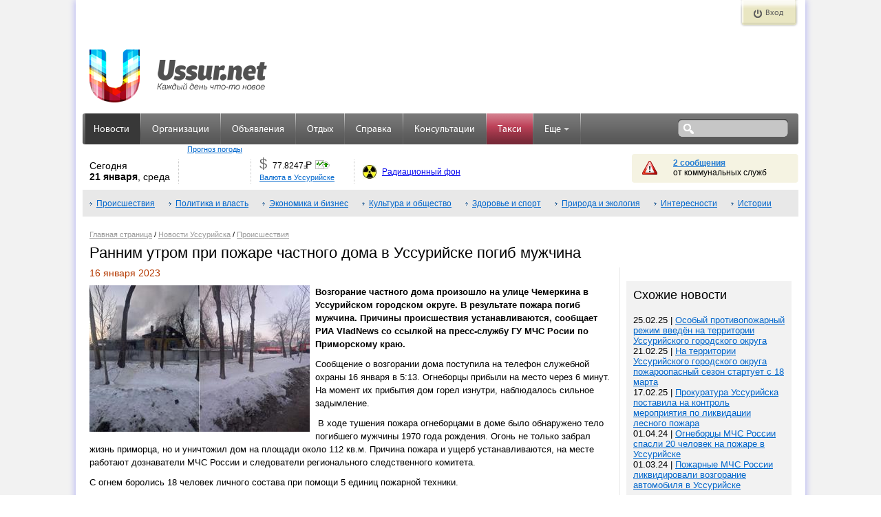

--- FILE ---
content_type: text/html; charset=UTF-8
request_url: https://ussur.net/news/73093/
body_size: 8603
content:
<!DOCTYPE html PUBLIC "-//W3C//DTD XHTML 1.0 Strict//EN" "http://www.w3.org/TR/xhtml1/DTD/xhtml1-strict.dtd">
<html xmlns="http://www.w3.org/1999/xhtml">
<head>
	<meta http-equiv="Content-Type" content="text/html; charset=utf-8"/>
	<meta name="keywords" content="Происшествия,пожары, трагедия,новости Уссурийска" />
	<meta name="description" content="Ранним утром при пожаре частного дома в Уссурийске погиб мужчина, Происшествия, новости Уссурийска и Приморского края" />
    <meta property="og:description" content="Ранним утром при пожаре частного дома в Уссурийске погиб мужчина, Происшествия, новости Уссурийска и Приморского края" />
    <meta property="og:title" content="Ранним утром при пожаре частного дома в Уссурийске погиб мужчина" />
    <meta property="og:image" content="http://ussur.net//media/images/news/orig/37385.jpg" />
    <link rel="apple-touch-icon" sizes="57x57" href="https://ussur.net/modules/core/media/asset/favicon/apple-touch-icon-57x57.1434929147.png">
    <link rel="apple-touch-icon" sizes="60x60" href="https://ussur.net/modules/core/media/asset/favicon/apple-touch-icon-60x60.1434929147.png">
    <link rel="apple-touch-icon" sizes="72x72" href="https://ussur.net/modules/core/media/asset/favicon/apple-touch-icon-72x72.1434929147.png">
    <link rel="apple-touch-icon" sizes="76x76" href="https://ussur.net/modules/core/media/asset/favicon/apple-touch-icon-76x76.1434929147.png">
    <link rel="apple-touch-icon" sizes="114x114" href="https://ussur.net/modules/core/media/asset/favicon/apple-touch-icon-114x114.1434929147.png">
    <link rel="apple-touch-icon" sizes="120x120" href="https://ussur.net/modules/core/media/asset/favicon/apple-touch-icon-120x120.1434929147.png">
    <link rel="apple-touch-icon" sizes="144x144" href="https://ussur.net/modules/core/media/asset/favicon/apple-touch-icon-144x144.1434929147.png">
    <link rel="apple-touch-icon" sizes="152x152" href="https://ussur.net/modules/core/media/asset/favicon/apple-touch-icon-152x152.1434929147.png">
    <link rel="apple-touch-icon" sizes="180x180" href="https://ussur.net/modules/core/media/asset/favicon/apple-touch-icon-180x180.1434929147.png">
    <link rel="icon" type="image/png" href="https://ussur.net/modules/core/media/asset/favicon/favicon-32x32.1434929147.png" sizes="32x32">
    <link rel="icon" type="image/png" href="https://ussur.net/modules/core/media/asset/favicon/favicon-194x194.1434929147.png" sizes="194x194">
    <link rel="icon" type="image/png" href="https://ussur.net/modules/core/media/asset/favicon/favicon-96x96.1434929147.png" sizes="96x96">
    <link rel="icon" type="image/png" href="https://ussur.net/modules/core/media/asset/favicon/android-chrome-192x192.1434929147.png" sizes="192x192">
    <link rel="icon" type="image/png" href="https://ussur.net/modules/core/media/asset/favicon/favicon-16x16.1434929147.png" sizes="16x16">
    <link rel="manifest" href="/modules/core/media/asset/favicon/manifest.json">
    <link rel="shortcut icon" href="https://ussur.net/modules/core/media/asset/favicon/favicon-48x48.1474081358.png" type="image/x-icon" />
    <meta name="apple-mobile-web-app-title" content="Ussur.net">
    <meta name="application-name" content="Ussur.net">
    <meta name="msapplication-TileColor" content="#534e4e">
    <meta name="msapplication-TileImage" content="/modules/core/media/asset/favicon/mstile-144x144.png">
    <meta name="msapplication-config" content="/modules/core/media/asset/favicon/browserconfig.xml">
    <meta name="theme-color" content="#ffffff">

        <link rel="amphtml" href="http://m.ussur.net/news/73093/">
    
	<title>Ранним утром при пожаре частного дома в Уссурийске погиб мужчина | Происшествия | Новости Уссурийска |  Ussur.net - весь Уссурийск</title>
	<link type="text/css" href="https://ussur.net/modules/core/media/asset/cache/common.1668142710.css" rel="stylesheet" />
            <link type='text/css' href='https://ussur.net/ussur2/css/u3_common.1418867283.css' rel='stylesheet' />
            <link type='text/css' href='https://ussur.net/ussur2/css/u3_articles.1479819933.css' rel='stylesheet' />
            <link type='text/css' href='https://ussur.net/modules/core/media/libs/jquery-fancybox-1.3/fancybox.min.1320033804.css' rel='stylesheet' />
            <script src="https://yastatic.net/pcode/adfox/loader.js"></script>
    <script type='text/javascript'>
        var af_keywords="";
        var af_config={
            "728x90.1":{
                ownerId: 207238,
                containerId: 'adfox_149040860811785457',
                params: {
                    pp: 'cpa',
                    ps: 'bhiw',
                    p2: 'eqqi'
                }
            },
            "728x90.2":{
                ownerId: 207238,
                containerId: 'adfox_149040879321887490',
                params: {
                    pp: 'cpb',
                    ps: 'bhiw',
                    p2: 'eqqi'
                }
            },
            "728x90.3":{
                ownerId: 207238,
                containerId: 'adfox_149040910123897934',
                params: {
                    pp: 'cpc',
                    ps: 'bhiw',
                    p2: 'eqqi'
                }
            },
            "240x120.1":{
                ownerId: 207238,
                containerId: 'adfox_149040990392426641',
                params: {
                    pp: 'cpa',
                    ps: 'bhiw',
                    p2: 'eqqg'
                }
            },
            "240x400.1":{
                ownerId: 207238,
                containerId: 'adfox_1490409697744628',
                params: {
                    pp: 'cpa',
                    ps: 'bhiw',
                    p2: 'eqqf'
                }
            }
        }
    </script></head>
<body>
	<div id="wrapper">
        <div id="site-left"></div>
        <div class="clr"></div>
	    <div id="site">
	        <div class="header">
				 <div class="header_top">
    <div class="reg">
        </div>
    <div class="auth">
            <a href="/login" class="but show" title="Вход">Вход</a>
            <div class="auth_form">
            <div class="auth_form_inner">
                <div class="login_form login_form_ext">
                    <div class="text">Войдите используя ваш аккаунт</div>
                    <div class="login_prov">
                        <a href="/login?provider=vk" class="vk" title="Войти через ВКонтакте"></a>
                        <a href="/login?provider=ok" class="ok" title="Войти через Одноклассники"></a>
                                                <a href="/login?provider=mm" class="mm" title="Войти через МойМир"></a>
                    </div>
                </div>
            </div>

        </div>
    </div>
    <div class="clr"></div>
</div>
<div class="clr"></div>
<div class="header_middle">
    <div class="logo logo-regular">
                <a href="http://ussur.net" title="На главную"></a>
            </div>
    


    <div class="banner_top">
        <div class="x w728 h90 n1"><div class="af-async i" id="b-728x90-1">
<div id="adfox_149040860811785457"></div></div></div>
<script> window.Ya.adfoxCode.create(af_config['728x90.1']); </script>    </div>
    <div class="clr"></div>
</div>
<div class="header_bottom">
    <div class="top_menu">
        <ul class='main'>
                        <li title="Новости Уссурийска" class=" active " >
                <a class="" href="/news/">Новости</a>
                            </li>
            <li class="sep">&nbsp;</li>
                        <li title="Справочник организаций" class="  " >
                <a class="" href="/catalog/">Организации</a>
                            </li>
            <li class="sep">&nbsp;</li>
                        <li title="Бесплатные объявления" class="  " >
                <a class="" href="/market/">Объявления</a>
                            </li>
            <li class="sep">&nbsp;</li>
                        <li title="Отдых: Афиша и репортажи" class="  " >
                <a class="" href="/events/">Отдых</a>
                            </li>
            <li class="sep">&nbsp;</li>
                        <li title="Справочная информация" class="  " >
                <a class="" href="/info/">Справка</a>
                            </li>
            <li class="sep">&nbsp;</li>
                        <li title="Консультации экспертов" class="  " >
                <a class="" href="/expert/">Консультации</a>
                            </li>
            <li class="sep">&nbsp;</li>
                        <li title="Заказ такси" class="promo  " >
                <a class="" href="/taxi/">Такси</a>
                            </li>
            <li class="sep">&nbsp;</li>
                        <li title="Еще интересные ссылки.." class="  dropdown" >
                <a class="dropdown-toggle" href="#">Еще<b class='caret'></b></a>
                                    <ul class='dropdown-menu'>
                                                <li title="Афиша кинотеатров «Россия» и ДОРА">
                             <a href="/events/cinema/?m">Кино</a>
                         </li>
                                                <li title="Афиша Уссурийска">
                             <a href="/events/tag/preview/?m">Афиша</a>
                         </li>
                                                <li title="Участвуй в конкурсах!">
                             <a href="/events/contest/?m">Конкурсы!</a>
                         </li>
                                                <li title="Опросы! Выясняем общественное мнение">
                             <a href="/polls/">Опросы</a>
                         </li>
                                                <li title="Поиск и покупка дешевых авиабилетов">
                             <a href="http://avia.ussur.net/?m">Авиабилеты</a>
                         </li>
                                                <li title="Наш город">
                             <a href="/city/?m">Наш город</a>
                         </li>
                                                <li title="Выбирай!">
                             <a href="/choose/">Выбирай!</a>
                         </li>
                                            </ul>
                            </li>
            <li class="sep">&nbsp;</li>
            
        </ul>
    </div>
        <div class="search" title="Поиск по сайту: введите запрос, нажмите Enter.">
        <form action="/search/" method="get" onsubmit="return ($('#sq').val()!='')">
            <div class="s_field"><input type="text" value="" name="q" id="sq" /></div>
            <div class="s_submit"><input type="submit" value="" /></div>
        </form>
    </div>
    <div class="lb"></div>
    <div class="rb"></div>
    </div>
<div class="information">
    <div class="date">Сегодня<br/><span>21 января</span>, среда</div>
    <div class="sep"></div>
    <div class="weather">
        <ul class="rotate_block">
                    </ul>
        <div class="link"><a href="/info/weather/" title="Прогноз погоды">Прогноз погоды</a></div>
    </div>
    <div class="sep"></div>
    <div class="currency">
        <ul class="rotate_block">
                        <li class="rotate_item">
                <div class="curr" title="ЦБ РФ: $1 = 77.8247 руб.">$</div>
                <div class="value" title="ЦБ РФ: $1 = 77.8247 руб.">77.8247<span class="rub"><span>=</span>Р</span></div>
                <div class="img">
                    <div class="change up">+0.0661</div>
                    <img src="https://ussur.net/ussur2/img/currency/up.1418867283.gif" alt="" title="" />
                </div>
                <div class="clr"></div>
            </li>
                        <li class="rotate_item">
                <div class="curr" title="ЦБ РФ: €1 = 91.1954 руб.">€</div>
                <div class="value" title="ЦБ РФ: €1 = 91.1954 руб.">91.1954<span class="rub"><span>=</span>Р</span></div>
                <div class="img">
                    <div class="change up">+1.0343</div>
                    <img src="https://ussur.net/ussur2/img/currency/up.1418867283.gif" alt="" title="" />
                </div>
                <div class="clr"></div>
            </li>
                        <li class="rotate_item">
                <div class="curr" title="ЦБ РФ: ¥100 = 49.2094 руб.">¥</div>
                <div class="value" title="ЦБ РФ: ¥100 = 49.2094 руб.">49.2094<span class="rub"><span>=</span>Р</span></div>
                <div class="img">
                    <div class="change down">-0.1549</div>
                    <img src="https://ussur.net/ussur2/img/currency/down.1418867283.gif" alt="" title="" />
                </div>
                <div class="clr"></div>
            </li>
                    </ul>
        <div class="link"><a href="/info/#currency" title="Валюта в Уссурийске">Валюта в Уссурийске</a></div>
    </div>
    <div class="sep"></div>
    <div class="radiation">
        <a href="/info/radiation/" title="Радиационный фон в Уссурийске">Радиационный фон</a>
    </div>
    <div class="messages">
        <div class="text warn">
                    <a href="/info/#warning" title="Просмотреть сообщения">2 сообщения</a>
                    <br />от коммунальных служб
        </div>
    </div>
</div>
<div class="clr"></div>
			</div>
	        <div class="main_content">
<div id="submenu">
<a href='../../news/incident/'>Происшествия</a> <a href='../../news/policy-and-power/'>Политика и власть</a> <a href='../../news/economics-and-business/'>Экономика и бизнес</a> <a href='../../news/culture-and-society/'>Культура и общество</a> <a href='../../news/health-and-sport/'>Здоровье и спорт</a> <a href='../../news/nature-and-ecology/'>Природа и экология</a> <a href='../../news/interesting/'>Интересности</a> <a href='../../news/story/'>Истории</a> <div class="clearfix"><!-sd-></div>
</div>
		<div id="navigation_bar"><a href='/'>Главная страница</a> / <a href='../../news/'>Новости Уссурийска</a> / <a href='../../news/incident/'>Происшествия</a></div>
	<h1>Ранним утром при пожаре частного дома в Уссурийске погиб мужчина</h1>
<div class="col2 left text articles news">
    <div class='article_date'>16 января 2023</div>
    <div class="article_show text">
        <div id="hypercontext">
            <index>
                <img class='main' alt='Ранним утром при пожаре частного дома в Уссурийске погиб мужчина' src='https://ussur.net/media/images/news/orig/37385.1673841948.jpg' width="320" height="213" />                <p><strong>Возгорание частного дома произошло на улице Чемеркина в Уссурийском городском округе. В результате пожара погиб мужчина. Причины происшествия устанавливаются, сообщает РИА VladNews со ссылкой на пресс-службу ГУ МЧС Росии по Приморскому краю.</strong></p>
<p>Сообщение о возгорании дома поступила на телефон служебной охраны 16 января в 5:13. Огнеборцы прибыли на место через 6 минут. На момент их прибытия&nbsp;дом горел изнутри, наблюдалось сильное задымление.</p>
<p>&nbsp;В ходе тушения пожара огнеборцами в доме было обнаружено тело погибшего мужчины 1970 года рождения.&nbsp;Огонь не только забрал жизнь приморца, но и уничтожил дом на площади около 112 кв.м. Причина пожара и ущерб устанавливаются, на месте работают дознаватели МЧС России и следователи регионального следственного комитета.</p>
<p>С огнем боролись&nbsp;18 человек личного состава при помощи 5 единиц пожарной техники.</p>            </index>
        </div>
                    <script type="text/javascript">
                var begun_auto_pad = 299630650;
                var begun_block_id = 299630686;
            </script>
            <script src="http://autocontext.begun.ru/autocontext2.js" type="text/javascript"></script>
                <input type="hidden" id="post_rate_id" value="73093" />
    </div>
    <div class="clear"></div>
            <div class="article_share">
                <div class="share">
    <div class="share-title">поделиться</div>
    <noindex>
    <div class="share-desktop share-container">
        <a target="_blank" title="Поделиться ВКонтакте" class="share-desktop__item share-desktop__item_vk" href="https://vk.com/share.php?url=http%3A%2F%2Fussur.net%2Fnews%2F73093%2F&title=%D0%A0%D0%B0%D0%BD%D0%BD%D0%B8%D0%BC%20%D1%83%D1%82%D1%80%D0%BE%D0%BC%20%D0%BF%D1%80%D0%B8%20%D0%BF%D0%BE%D0%B6%D0%B0%D1%80%D0%B5%20%D1%87%D0%B0%D1%81%D1%82%D0%BD%D0%BE%D0%B3%D0%BE%20%D0%B4%D0%BE%D0%BC%D0%B0%20%D0%B2%20%D0%A3%D1%81%D1%81%D1%83%D1%80%D0%B8%D0%B9%D1%81%D0%BA%D0%B5%20%D0%BF%D0%BE%D0%B3%D0%B8%D0%B1%20%D0%BC%D1%83%D0%B6%D1%87%D0%B8%D0%BD%D0%B0&description=%D0%92%D0%BE%D0%B7%D0%B3%D0%BE%D1%80%D0%B0%D0%BD%D0%B8%D0%B5%20%D1%87%D0%B0%D1%81%D1%82%D0%BD%D0%BE%D0%B3%D0%BE%20%D0%B4%D0%BE%D0%BC%D0%B0%20%D0%BF%D1%80%D0%BE%D0%B8%D0%B7%D0%BE%D1%88%D0%BB%D0%BE%20%D0%BD%D0%B0%20%D1%83%D0%BB%D0%B8%D1%86%D0%B5%20%D0%A7%D0%B5%D0%BC%D0%B5%D1%80%D0%BA%D0%B8%D0%BD%D0%B0%20%D0%B2%20%D0%A3%D1%81%D1%81%D1%83%D1%80%D0%B8%D0%B9%D1%81%D0%BA%D0%BE%D0%BC%20%D0%B3%D0%BE%D1%80%D0%BE%D0%B4%D1%81%D0%BA%D0%BE%D0%BC%20%D0%BE%D0%BA%D1%80%D1%83%D0%B3%D0%B5.%20%D0%92%20%D1%80%D0%B5%D0%B7%D1%83%D0%BB%D1%8C%D1%82%D0%B0%D1%82%D0%B5%20%D0%BF%D0%BE%D0%B6%D0%B0%D1%80%D0%B0%20%D0%BF%D0%BE%D0%B3%D0%B8%D0%B1%20%D0%BC%D1%83%D0%B6%D1%87%D0%B8%D0%BD%D0%B0.%20%D0%9F%D1%80%D0%B8%D1%87%D0%B8%D0%BD%D1%8B%20%D0%BF%D1%80%D0%BE%D0%B8%D1%81%D1%88%D0%B5%D1%81%D1%82%D0%B2%D0%B8%D1%8F%20%D1%83%D1%81%D1%82%D0%B0%D0%BD%D0%B0%D0%B2%D0%BB%D0%B8%D0%B2%D0%B0%D1%8E%D1%82%D1%81%D1%8F%2C%20%D1%81%D0%BE%D0%BE%D0%B1%D1%89%D0%B0%D0%B5%D1%82%20%D0%A0%D0%98%D0%90%20VladNews%20%D1%81%D0%BE%20%D1%81%D1%81%D1%8B%D0%BB%D0%BA%D0%BE%D0%B9%20%D0%BD%D0%B0%20%D0%BF%D1%80%D0%B5%D1%81%D1%81-%D1%81%D0%BB%D1%83%D0%B6%D0%B1%D1%83%20%D0%93%D0%A3%20%D0%9C%D0%A7%D0%A1%20%D0%A0%D0%BE%D1%81%D0%B8%D0%B8%20%D0%BF%D0%BE%20%D0%9F%D1%80%D0%B8%D0%BC%D0%BE%D1%80%D1%81%D0%BA%D0%BE%D0%BC%D1%83%20%D0%BA%D1%80%D0%B0%D1%8E."></a>
        <a target="_blank" title="Поделиться в Одноклассниках" class="share-desktop__item share-desktop__item_ok" href="https://connect.ok.ru/dk?st.cmd=WidgetSharePreview&st.shareUrl=http%3A%2F%2Fussur.net%2Fnews%2F73093%2F&st.comments=%D0%A0%D0%B0%D0%BD%D0%BD%D0%B8%D0%BC%20%D1%83%D1%82%D1%80%D0%BE%D0%BC%20%D0%BF%D1%80%D0%B8%20%D0%BF%D0%BE%D0%B6%D0%B0%D1%80%D0%B5%20%D1%87%D0%B0%D1%81%D1%82%D0%BD%D0%BE%D0%B3%D0%BE%20%D0%B4%D0%BE%D0%BC%D0%B0%20%D0%B2%20%D0%A3%D1%81%D1%81%D1%83%D1%80%D0%B8%D0%B9%D1%81%D0%BA%D0%B5%20%D0%BF%D0%BE%D0%B3%D0%B8%D0%B1%20%D0%BC%D1%83%D0%B6%D1%87%D0%B8%D0%BD%D0%B0"></a>
          <a target="_blank" title="Поделиться в Facebook" class="share-desktop__item share-desktop__item_fb" href="https://www.facebook.com/sharer/sharer.php?u=http%3A%2F%2Fussur.net%2Fnews%2F73093%2F"></a>
      <a target="_blank" title="Поделиться в Twitter" class="share-desktop__item share-desktop__item_tw" href="https://twitter.com/share?url=http%3A%2F%2Fussur.net%2Fnews%2F73093%2F&text=%D0%A0%D0%B0%D0%BD%D0%BD%D0%B8%D0%BC%20%D1%83%D1%82%D1%80%D0%BE%D0%BC%20%D0%BF%D1%80%D0%B8%20%D0%BF%D0%BE%D0%B6%D0%B0%D1%80%D0%B5%20%D1%87%D0%B0%D1%81%D1%82%D0%BD%D0%BE%D0%B3%D0%BE%20%D0%B4%D0%BE%D0%BC%D0%B0%20%D0%B2%20%D0%A3%D1%81%D1%81%D1%83%D1%80%D0%B8%D0%B9%D1%81%D0%BA%D0%B5%20%D0%BF%D0%BE%D0%B3%D0%B8%D0%B1%20%D0%BC%D1%83%D0%B6%D1%87%D0%B8%D0%BD%D0%B0"></a>
        <a target="_blank" title="Поделиться В Моём Мире" class="share-desktop__item share-desktop__item_mm" href="http://connect.mail.ru/share?url=http%3A%2F%2Fussur.net%2Fnews%2F73093%2F&title=%D0%A0%D0%B0%D0%BD%D0%BD%D0%B8%D0%BC%20%D1%83%D1%82%D1%80%D0%BE%D0%BC%20%D0%BF%D1%80%D0%B8%20%D0%BF%D0%BE%D0%B6%D0%B0%D1%80%D0%B5%20%D1%87%D0%B0%D1%81%D1%82%D0%BD%D0%BE%D0%B3%D0%BE%20%D0%B4%D0%BE%D0%BC%D0%B0%20%D0%B2%20%D0%A3%D1%81%D1%81%D1%83%D1%80%D0%B8%D0%B9%D1%81%D0%BA%D0%B5%20%D0%BF%D0%BE%D0%B3%D0%B8%D0%B1%20%D0%BC%D1%83%D0%B6%D1%87%D0%B8%D0%BD%D0%B0&description=%D0%92%D0%BE%D0%B7%D0%B3%D0%BE%D1%80%D0%B0%D0%BD%D0%B8%D0%B5%20%D1%87%D0%B0%D1%81%D1%82%D0%BD%D0%BE%D0%B3%D0%BE%20%D0%B4%D0%BE%D0%BC%D0%B0%20%D0%BF%D1%80%D0%BE%D0%B8%D0%B7%D0%BE%D1%88%D0%BB%D0%BE%20%D0%BD%D0%B0%20%D1%83%D0%BB%D0%B8%D1%86%D0%B5%20%D0%A7%D0%B5%D0%BC%D0%B5%D1%80%D0%BA%D0%B8%D0%BD%D0%B0%20%D0%B2%20%D0%A3%D1%81%D1%81%D1%83%D1%80%D0%B8%D0%B9%D1%81%D0%BA%D0%BE%D0%BC%20%D0%B3%D0%BE%D1%80%D0%BE%D0%B4%D1%81%D0%BA%D0%BE%D0%BC%20%D0%BE%D0%BA%D1%80%D1%83%D0%B3%D0%B5.%20%D0%92%20%D1%80%D0%B5%D0%B7%D1%83%D0%BB%D1%8C%D1%82%D0%B0%D1%82%D0%B5%20%D0%BF%D0%BE%D0%B6%D0%B0%D1%80%D0%B0%20%D0%BF%D0%BE%D0%B3%D0%B8%D0%B1%20%D0%BC%D1%83%D0%B6%D1%87%D0%B8%D0%BD%D0%B0.%20%D0%9F%D1%80%D0%B8%D1%87%D0%B8%D0%BD%D1%8B%20%D0%BF%D1%80%D0%BE%D0%B8%D1%81%D1%88%D0%B5%D1%81%D1%82%D0%B2%D0%B8%D1%8F%20%D1%83%D1%81%D1%82%D0%B0%D0%BD%D0%B0%D0%B2%D0%BB%D0%B8%D0%B2%D0%B0%D1%8E%D1%82%D1%81%D1%8F%2C%20%D1%81%D0%BE%D0%BE%D0%B1%D1%89%D0%B0%D0%B5%D1%82%20%D0%A0%D0%98%D0%90%20VladNews%20%D1%81%D0%BE%20%D1%81%D1%81%D1%8B%D0%BB%D0%BA%D0%BE%D0%B9%20%D0%BD%D0%B0%20%D0%BF%D1%80%D0%B5%D1%81%D1%81-%D1%81%D0%BB%D1%83%D0%B6%D0%B1%D1%83%20%D0%93%D0%A3%20%D0%9C%D0%A7%D0%A1%20%D0%A0%D0%BE%D1%81%D0%B8%D0%B8%20%D0%BF%D0%BE%20%D0%9F%D1%80%D0%B8%D0%BC%D0%BE%D1%80%D1%81%D0%BA%D0%BE%D0%BC%D1%83%20%D0%BA%D1%80%D0%B0%D1%8E."></a>
        <a title="Поделиться через E-mail" class="share-desktop__item share-desktop__item_ml" href="mailto:?subject=%D0%A0%D0%B0%D0%BD%D0%BD%D0%B8%D0%BC%20%D1%83%D1%82%D1%80%D0%BE%D0%BC%20%D0%BF%D1%80%D0%B8%20%D0%BF%D0%BE%D0%B6%D0%B0%D1%80%D0%B5%20%D1%87%D0%B0%D1%81%D1%82%D0%BD%D0%BE%D0%B3%D0%BE%20%D0%B4%D0%BE%D0%BC%D0%B0%20%D0%B2%20%D0%A3%D1%81%D1%81%D1%83%D1%80%D0%B8%D0%B9%D1%81%D0%BA%D0%B5%20%D0%BF%D0%BE%D0%B3%D0%B8%D0%B1%20%D0%BC%D1%83%D0%B6%D1%87%D0%B8%D0%BD%D0%B0&body=%D0%92%D0%BE%D0%B7%D0%B3%D0%BE%D1%80%D0%B0%D0%BD%D0%B8%D0%B5%20%D1%87%D0%B0%D1%81%D1%82%D0%BD%D0%BE%D0%B3%D0%BE%20%D0%B4%D0%BE%D0%BC%D0%B0%20%D0%BF%D1%80%D0%BE%D0%B8%D0%B7%D0%BE%D1%88%D0%BB%D0%BE%20%D0%BD%D0%B0%20%D1%83%D0%BB%D0%B8%D1%86%D0%B5%20%D0%A7%D0%B5%D0%BC%D0%B5%D1%80%D0%BA%D0%B8%D0%BD%D0%B0%20%D0%B2%20%D0%A3%D1%81%D1%81%D1%83%D1%80%D0%B8%D0%B9%D1%81%D0%BA%D0%BE%D0%BC%20%D0%B3%D0%BE%D1%80%D0%BE%D0%B4%D1%81%D0%BA%D0%BE%D0%BC%20%D0%BE%D0%BA%D1%80%D1%83%D0%B3%D0%B5.%20%D0%92%20%D1%80%D0%B5%D0%B7%D1%83%D0%BB%D1%8C%D1%82%D0%B0%D1%82%D0%B5%20%D0%BF%D0%BE%D0%B6%D0%B0%D1%80%D0%B0%20%D0%BF%D0%BE%D0%B3%D0%B8%D0%B1%20%D0%BC%D1%83%D0%B6%D1%87%D0%B8%D0%BD%D0%B0.%20%D0%9F%D1%80%D0%B8%D1%87%D0%B8%D0%BD%D1%8B%20%D0%BF%D1%80%D0%BE%D0%B8%D1%81%D1%88%D0%B5%D1%81%D1%82%D0%B2%D0%B8%D1%8F%20%D1%83%D1%81%D1%82%D0%B0%D0%BD%D0%B0%D0%B2%D0%BB%D0%B8%D0%B2%D0%B0%D1%8E%D1%82%D1%81%D1%8F%2C%20%D1%81%D0%BE%D0%BE%D0%B1%D1%89%D0%B0%D0%B5%D1%82%20%D0%A0%D0%98%D0%90%20VladNews%20%D1%81%D0%BE%20%D1%81%D1%81%D1%8B%D0%BB%D0%BA%D0%BE%D0%B9%20%D0%BD%D0%B0%20%D0%BF%D1%80%D0%B5%D1%81%D1%81-%D1%81%D0%BB%D1%83%D0%B6%D0%B1%D1%83%20%D0%93%D0%A3%20%D0%9C%D0%A7%D0%A1%20%D0%A0%D0%BE%D1%81%D0%B8%D0%B8%20%D0%BF%D0%BE%20%D0%9F%D1%80%D0%B8%D0%BC%D0%BE%D1%80%D1%81%D0%BA%D0%BE%D0%BC%D1%83%20%D0%BA%D1%80%D0%B0%D1%8E.%20http%3A%2F%2Fussur.net%2Fnews%2F73093%2F"></a>
    </div>
    </noindex>
</div>    </div>
    <div class="article_meta">
        <span class='views'>93</span>                <br><span class='tag'><a href='/news/tag/%D0%BF%D0%BE%D0%B6%D0%B0%D1%80%D1%8B/'>пожары</a>, <a href='/news/tag/%D1%82%D1%80%D0%B0%D0%B3%D0%B5%D0%B4%D0%B8%D1%8F/'>трагедия</a></span>        <br><span class="source">Источник: <a target='_blank' href='https://vladnews.ru/2023-01-16/213455/rannim_utrom?utm_source=yxnews&utm_medium=desktop&utm_referrer=https://dzen.ru/news/search?text='>vladnews.ru</a></span>    </div>
        <div class="article_border_bottom"></div>
    <div id="prev_news">←&nbsp;<a href='../../news/73094/' id='news_newest' title=
'Control + &larr;'>Предыдущая</a><br>Двое мужчин зашли в магазин нижнего белья в Приморье и начали приставать к продавщице</div>
    <div id="next_news"><a href='../../news/73092/' id='news_oldest' title='Control +  &rarr;'>Следующая</a>&nbsp;→<br>В Уссурийске сотрудники полиции провели проверку по факту реализации поддельной красной икры</div><div class="clr"></div>
    <div class="article_border_bottom clearfix" style="margin-top: 15px"></div>
    <div class="x w728 h90 n2"><div class="af-async i" id="b-728x90-2">
<div id="adfox_149040879321887490"></div></div></div>
<script> window.Ya.adfoxCode.createScroll(af_config['728x90.2']); </script>                    <p>Отправляя комментарий, вы принимаете <a href="/article/comment-policy/" target="_blank">правила комментирования</a> материалов сайта.</p>
                <div id="mc-container">
            <h2>Комментарии</h2>
            <div id="mc-content">
                <ul id="cackle-comments">
                                    </ul>
                            </div>
        </div>
            <script type="text/javascript">
            var mcSite = '23865';
            var mcChannel = '/news/73093/';
            var mcSSOAuth = 'e30= 2f56eb8dd32c8d4900a997a172d899f7 1768961532';
            var mcProviders = 'odnoklassniki;mymailru;vkontakte;mailru;yandex;rambler;google;facebook;twitter;googleplus;livejournal;myopenid;yahoo;flickr;wordpress;blogger;verisign';
            document.getElementById('mc-container').innerHTML = '';
            (function () {
                var mc = document.createElement('script');
                mc.type = 'text/javascript';
                mc.async = true;
                mc.src = 'http://cackle.me/mc.widget-min.js';
                (document.getElementsByTagName('head')[0] || document.getElementsByTagName('body')[0]).appendChild(mc);
            })();
        </script>
        
</div>
<div class="col2 right">
    
    <div class="af-async x w240 h400 n1" id="b-240x400-1">
<div id="adfox_1490409697744628"></div></div>
<script> window.Ya.adfoxCode.create(af_config['240x400.1']); </script>            <div class="article_same grey_block r_block">
            <h2>Схожие новости</h2>
            <ul>
                <li>25.02.25 | <a href='../../news/75510/'>Особый противопожарный режим введён на территории Уссурийского городского округа</a></li>
<li>21.02.25 | <a href='../../news/75503/'>На территории Уссурийского городского округа пожароопасный сезон стартует с 18 марта</a></li>
<li>17.02.25 | <a href='../../news/75471/'>Прокуратура Уссурийска поставила на контроль мероприятия по ликвидации лесного пожара</a></li>
<li>01.04.24 | <a href='../../news/74425/'>Огнеборцы МЧС России спасли 20 человек на пожаре в Уссурийске</a></li>
<li>01.03.24 | <a href='../../news/74327/'>Пожарные МЧС России ликвидировали возгорание автомобиля в Уссурийске</a></li>
            </ul>
        </div>
        <div class="article_same r_block" style="max-height: 820px; overflow: hidden">
        <script async src="https://pagead2.googlesyndication.com/pagead/js/adsbygoogle.js"></script>
        <ins class="adsbygoogle"
             style="display:block"
             data-ad-format="autorelaxed"
             data-ad-client="ca-pub-3866069143674518"
             data-ad-slot="2662338123"></ins>
        <script>
            (adsbygoogle = window.adsbygoogle || []).push({});
        </script>

    </div>
    <!--
        <h2>В России и мире</h2>
        <ul>
            <div id="n4p_32504">Loading...</div>
            <script type="text/javascript" charset="utf-8">
                (function(d,s){
                    var o=d.createElement(s);
                    o.async=true;
                    o.type="text/javascript";
                    o.charset="utf-8";
                    o.src="//js-ru.redtram.com/n4p/0/32/ticker_32504.js";
                    var x=d.getElementsByTagName(s)[0];
                    x.parentNode.insertBefore(o,x);
                })(document,"script");
            </script>
            <style>
                #n4p_32504  a.rt_title_32504  {
                    font-size: 13px !important;
                    color:#06c !important;
                }
                #n4p_32504  a.rt_title_32504:hover  {
                    color: #6c9bd4 !important;
                }
            </style>
        </ul>
    -->


    
</div>
	        </div><!--main-content-->
	        <div class="clr"></div>
            <div id="footer">
                
<div class="footer_inner">


        <div class="bottom_menu">
            <div class="text">Ussur.net:</div>
            <ul>
                <li><a href="/about/">О проекте</a></li>
                <li><a href="/about/stat/">Статистика</a></li>
            	<li><a href="/about/adv/">Реклама на сайте</a></li>

            </ul>
        </div>
        <div class="bottom_menu">
            <div class="text">&nbsp;</div>
            <ul>
                <li><a href="/news/tag/ussur.net/">Новости портала</a></li>
                <li><a href="/about/partners/">Партнеры</a></li>
                <li class="socialnet">
                    <a title="Ussur.net в ОДНОКЛАССНИКАХ" class="ok" href="/go.php?u=http://odnoklassniki.ru/ussur.net">&nbsp;</a>
                    <a title="Ussur.net ВКонтакте" class="vk" href="/go.php?u=http://vk.com/ussur_net">&nbsp;</a>
                    <a title="Ussur.net в Моем Мире" class="mm" href="/go.php?u=http://my.mail.ru/mail/ussur.net/">&nbsp;</a>
                </li>


            </ul>
        </div>
        <div class="bottom_menu border_menu_sep">
            <div class="text">Сервисы:</div>
            <ul>
                <li><a href="/news/">Новости</a></li>
                <li><a href="/events/tag/preview/">Афиша</a></li>
                <li><a href="/info/">Справка</a></li>
            </ul>
        </div>
        <div class="bottom_menu">
            <div class="text">&nbsp;</div>
            <ul>
                <li><a href="/market/">Объявления</a></li>
                <li><a href="/expert/">Консультации</a></li>
                <li><a href="/catalog/">Организации</a></li>
            </ul>
        </div>
    <div style="width: 200px" class="bottom_menu border_menu_sep red">
        <div class="text">Дорогая редакция:</div>
        <ul>
            <li>(4234) 31-51-03, <a href="&#109;&#097;&#105;&#108;&#116;&#111;&#058;&#114;&#x65;da&#x6b;&#x74;or&#64;&#117;&#x73;&#115;&#117;&#114;&#46;net">&#114;&#x65;da&#x6b;&#x74;or&#64;&#117;&#x73;&#115;&#117;&#114;&#46;net</a></li>
        </ul><br>
        <div class="text">Отдел рекламы:</div>
        <ul>
            <li>924-334-08-79, <a href="&#109;&#097;&#105;&#108;&#116;&#111;&#058;&#x61;d&#x76;&#64;&#117;s&#115;u&#114;.&#110;&#x65;&#x74;">&#x61;d&#x76;&#64;&#117;s&#115;u&#114;.&#110;&#x65;&#x74;</a></li>
        </ul>
    </div>

        <div class="right_block">
            <div class="text">
                &copy; Ussur.net 2004 &mdash; 2026&nbsp;&nbsp;<a href="&#109;&#097;&#105;&#108;&#116;&#111;&#058;&#105;&#110;&#x66;&#111;&#x40;us&#x73;&#117;&#114;&#46;&#x6e;&#101;&#x74;">&#105;&#110;&#x66;&#111;&#x40;us&#x73;&#117;&#114;&#46;&#x6e;&#101;&#x74;</a><br />
            При использовании материалов сайта
            ссылка (гиперссылка) на USSUR.NET обязательна.<br /><br />
            </div>
            <div class="img">
                <div class="cnt ussur">
                    <a href="/about/stat/">    <img id="ussur_cnt" width="88" height="31" src="http://ussur.net/scripts/ussur_cnt.php?nocache=1" alt="Уссурийск.счетчик" /></a>
                </div>
                <div class="cnt mailru">
                                            <script type="text/javascript"> var _tmr = _tmr || []; _tmr.push({id: "2092735", type: "pageView", start: (new Date()).getTime()}); (function (d, w) { var ts = d.createElement("script"); ts.type = "text/javascript"; ts.async = true; ts.src = (d.location.protocol == "https:" ? "https:" : "http:") + "//top-fwz1.mail.ru/js/code.js"; var f = function () {var s = d.getElementsByTagName("script")[0]; s.parentNode.insertBefore(ts, s);}; if (w.opera == "[object Opera]") { d.addEventListener("DOMContentLoaded", f, false); } else { f(); } })(document, window); </script><noscript><div style="position:absolute;left:-10000px;">
<img src="/top-fwz1.mail.ru/counter?id=2092735;js=na" style="border:0;" height="1" width="1" alt="Рейтинг@Mail.ru" />
</div></noscript>
<a href="http://top.mail.ru/jump?from=2092735">
<img src="http://top-fwz1.mail.ru/counter?id=2092735;t=418;l=1"
style="border:0;" height="31" width="88" alt="Рейтинг@Mail.ru" /></a>
                                    </div>
            </div>
        </div>

        <div class="clr"></div>
</div>
            </div>
	        <div class="clr"></div>
	    </div><!--site-->
        <div id="site-right"></div>
        <div class="clr"></div>
        </div>

<script type="text/javascript" src="https://ussur.net/modules/core/media/asset/cache/common.1421713912.js"></script>
        <script src="https://ussur.net/ussur2/news/news.1418867283.js" type="text/javascript"></script>
        <script src="https://ussur.net/modules/core/media/libs/jquery-fancybox-1.3/fancybox.pack.1301709809.js" type="text/javascript"></script>

    <script type="text/javascript">
  (function(i,s,o,g,r,a,m){i['GoogleAnalyticsObject']=r;i[r]=i[r]||function(){
  (i[r].q=i[r].q||[]).push(arguments)},i[r].l=1*new Date();a=s.createElement(o),
  m=s.getElementsByTagName(o)[0];a.async=1;a.src=g;m.parentNode.insertBefore(a,m)
  })(window,document,'script','//www.google-analytics.com/analytics.js','ga');
  ga('create', 'UA-3651104-4', 'auto');
  ga('send', 'pageview');
</script>    <script type="text/javascript">(function (d, w, c) { (w[c] = w[c] || []).push(function() { try { w.yaCounter512958 = new Ya.Metrika({id:512958, webvisor:true, clickmap:true, trackLinks:true, accurateTrackBounce:true}); } catch(e) { } }); var n = d.getElementsByTagName("script")[0], s = d.createElement("script"), f = function () { n.parentNode.insertBefore(s, n); }; s.type = "text/javascript"; s.async = true; s.src = (d.location.protocol == "https:" ? "https:" : "http:") + "//mc.yandex.ru/metrika/watch.js"; if (w.opera == "[object Opera]") { d.addEventListener("DOMContentLoaded", f, false); } else { f(); } })(document, window, "yandex_metrika_callbacks");</script><noscript><div><img src="/mc.yandex.ru/watch/512958" style="position:absolute; left:-9999px;" alt="" /></div></noscript>                </body>
</html>

--- FILE ---
content_type: text/html; charset=utf-8
request_url: https://ussur.net/event/ratepost/viewnews/?0.6691909235380946
body_size: -10
content:
{"success":true,"views":"93","comments":"0"}

--- FILE ---
content_type: text/html; charset=utf-8
request_url: https://www.google.com/recaptcha/api2/aframe
body_size: 265
content:
<!DOCTYPE HTML><html><head><meta http-equiv="content-type" content="text/html; charset=UTF-8"></head><body><script nonce="0Y4gzi2z2QWbEu6ss0NcPQ">/** Anti-fraud and anti-abuse applications only. See google.com/recaptcha */ try{var clients={'sodar':'https://pagead2.googlesyndication.com/pagead/sodar?'};window.addEventListener("message",function(a){try{if(a.source===window.parent){var b=JSON.parse(a.data);var c=clients[b['id']];if(c){var d=document.createElement('img');d.src=c+b['params']+'&rc='+(localStorage.getItem("rc::a")?sessionStorage.getItem("rc::b"):"");window.document.body.appendChild(d);sessionStorage.setItem("rc::e",parseInt(sessionStorage.getItem("rc::e")||0)+1);localStorage.setItem("rc::h",'1768961538780');}}}catch(b){}});window.parent.postMessage("_grecaptcha_ready", "*");}catch(b){}</script></body></html>

--- FILE ---
content_type: application/javascript
request_url: https://ussur.net/ussur2/news/news.1418867283.js
body_size: 194
content:
(function($){ $(document).ready( function() {

    try{
        $.post(
            '/event/ratepost/viewnews/'+'?'+Math.random(),
            {
                id:$('#post_rate_id').val()
            },
            function(r){
                $('.article_meta .comments').html(r.comments);
                $('.article_meta .views').html(r.views);
            },
            'json'
        );

    }catch(e){}

    setTimeout(function(){
        try{
            $.post(
                '/event/ratepost/viewnews/'+'?'+Math.random(),
                {
                    id:$('#post_rate_id').val(),
                    rate: 1

                },
                function(r){
                    $('.article_meta .comments').html(r.comments);
                    $('.article_meta .views').html(r.views);
                },
                'json'
            );

        }catch(e){}

//    }, 1000);
    }, 10000);

})})(jQuery);